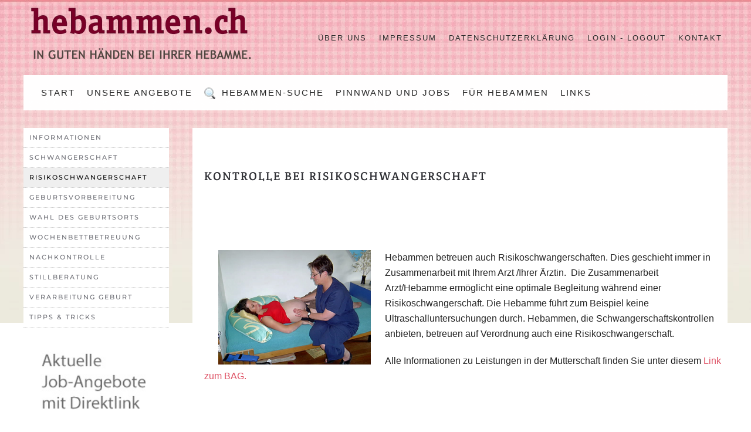

--- FILE ---
content_type: text/html; charset=utf-8
request_url: https://hebammen.ch/risikoschwangerschaft
body_size: 5314
content:
<!DOCTYPE html>
<html lang="de-de" dir="ltr">
    <head>
        <meta name="viewport" content="width=device-width, initial-scale=1">
        <link rel="icon" href="/images/favicon.png" sizes="any">
                <link rel="apple-touch-icon" href="/templates/yootheme/packages/theme-joomla/assets/images/apple-touch-icon.png">
        <meta charset="utf-8">
	<meta name="author" content="Thönen Monika">
	<meta name="generator" content="Joomla! - Open Source Content Management">
	<title>Risikoschwangerschaft</title>
<link href="/media/vendor/joomla-custom-elements/css/joomla-alert.min.css?0.4.1" rel="stylesheet">
	<link href="/media/system/css/joomla-fontawesome.min.css?4.5.33" rel="preload" as="style" onload="this.onload=null;this.rel='stylesheet'">
	<link href="/templates/yootheme/css/theme.12.css?1766040732" rel="stylesheet">
	<link href="/templates/yootheme/css/custom.css?4.5.33" rel="stylesheet">
	<link href="/media/plg_system_jcepro/site/css/content.min.css?86aa0286b6232c4a5b58f892ce080277" rel="stylesheet">
	<link href="/media/plg_system_jcemediabox/css/jcemediabox.min.css?7d30aa8b30a57b85d658fcd54426884a" rel="stylesheet">
<script src="/media/vendor/jquery/js/jquery.min.js?3.7.1"></script>
	<script src="/media/legacy/js/jquery-noconflict.min.js?504da4"></script>
	<script type="application/json" class="joomla-script-options new">{"joomla.jtext":{"ERROR":"Fehler","MESSAGE":"Nachricht","NOTICE":"Hinweis","WARNING":"Warnung","JCLOSE":"Schließen","JOK":"OK","JOPEN":"Öffnen"},"system.paths":{"root":"","rootFull":"https:\/\/hebammen.ch\/","base":"","baseFull":"https:\/\/hebammen.ch\/"},"csrf.token":"12aa7e52fcfa938560750146883cb2eb"}</script>
	<script src="/media/system/js/core.min.js?a3d8f8"></script>
	<script src="/media/system/js/messages.min.js?9a4811" type="module"></script>
	<script src="/templates/yootheme/vendor/assets/uikit/dist/js/uikit.min.js?4.5.33"></script>
	<script src="/templates/yootheme/vendor/assets/uikit/dist/js/uikit-icons-fuse.min.js?4.5.33"></script>
	<script src="/templates/yootheme/js/theme.js?4.5.33"></script>
	<script src="/media/plg_system_jcemediabox/js/jcemediabox.min.js?7d30aa8b30a57b85d658fcd54426884a"></script>
	<script type="application/ld+json">{"@context":"https://schema.org","@graph":[{"@type":"Organization","@id":"https://hebammen.ch/#/schema/Organization/base","name":"www.hebammen.ch","url":"https://hebammen.ch/"},{"@type":"WebSite","@id":"https://hebammen.ch/#/schema/WebSite/base","url":"https://hebammen.ch/","name":"www.hebammen.ch","publisher":{"@id":"https://hebammen.ch/#/schema/Organization/base"}},{"@type":"WebPage","@id":"https://hebammen.ch/#/schema/WebPage/base","url":"https://hebammen.ch/risikoschwangerschaft","name":"Risikoschwangerschaft","isPartOf":{"@id":"https://hebammen.ch/#/schema/WebSite/base"},"about":{"@id":"https://hebammen.ch/#/schema/Organization/base"},"inLanguage":"de-DE"},{"@type":"Article","@id":"https://hebammen.ch/#/schema/com_content/article/90","name":"Risikoschwangerschaft","headline":"Risikoschwangerschaft","inLanguage":"de-DE","isPartOf":{"@id":"https://hebammen.ch/#/schema/WebPage/base"}}]}</script>
	<script>window.yootheme ||= {}; var $theme = yootheme.theme = {"i18n":{"close":{"label":"Schlie\u00dfen"},"totop":{"label":"Zur\u00fcck nach oben"},"marker":{"label":"\u00d6ffnen"},"navbarToggleIcon":{"label":"Men\u00fc \u00f6ffnen"},"paginationPrevious":{"label":"Vorherige Seite"},"paginationNext":{"label":"N\u00e4chste Seite"},"searchIcon":{"toggle":"Suche \u00f6ffnen","submit":"Suche ausf\u00fchren"},"slider":{"next":"N\u00e4chste Folie","previous":"Vorherige Folie","slideX":"Folie %s","slideLabel":"%s von %s"},"slideshow":{"next":"N\u00e4chste Folie","previous":"Vorherige Folie","slideX":"Folie %s","slideLabel":"%s von %s"},"lightboxPanel":{"next":"N\u00e4chste Folie","previous":"Vorherige Folie","slideLabel":"%s von %s","close":"Schlie\u00dfen"}}};</script>
	<script>jQuery(document).ready(function(){WfMediabox.init({"base":"\/","theme":"standard","width":"","height":"","lightbox":0,"shadowbox":0,"icons":0,"overlay":1,"overlay_opacity":0,"overlay_color":"","transition_speed":500,"close":2,"labels":{"close":"Schlie\u00dfen","next":"N\u00e4chstes","previous":"Vorheriges","cancel":"Abbrechen","numbers":"{{numbers}}","numbers_count":"{{current}} von {{total}}","download":"PLG_SYSTEM_JCEMEDIABOX_LABEL_DOWNLOAD"},"swipe":true,"expand_on_click":true});});</script>

    </head>
    <body class="">

        <div class="uk-hidden-visually uk-notification uk-notification-top-left uk-width-auto">
            <div class="uk-notification-message">
                <a href="#tm-main" class="uk-link-reset">Zum Hauptinhalt springen</a>
            </div>
        </div>

                <div class="tm-page-container uk-clearfix uk-background-norepeat uk-background-top-left" style="background-size: 42px 550px;" data-src="/images/bg-master.jpg" data-sources="[{&quot;type&quot;:&quot;image\/webp&quot;,&quot;srcset&quot;:&quot;\/templates\/yootheme\/cache\/dc\/bg-master-dc6dcc31.webp 42w&quot;,&quot;sizes&quot;:&quot;(min-width: 42px) 42px&quot;}]" loading="eager" uk-img>

            
            
        
        
        <div class="tm-page uk-margin-auto">

                        


<header class="tm-header-mobile uk-hidden@m">


    
        <div class="uk-navbar-container">

            <div class="uk-container uk-container-expand">
                <nav class="uk-navbar" uk-navbar="{&quot;align&quot;:&quot;left&quot;,&quot;container&quot;:&quot;.tm-header-mobile&quot;,&quot;boundary&quot;:&quot;.tm-header-mobile .uk-navbar-container&quot;}">

                                        <div class="uk-navbar-left ">

                                                    <a href="https://hebammen.ch/" aria-label="Zurück zur Startseite" class="uk-logo uk-navbar-item">
    <picture>
<source type="image/webp" srcset="/templates/yootheme/cache/40/hebammen-logo-40116298.webp 400w" sizes="(min-width: 400px) 400px">
<img alt loading="eager" src="/templates/yootheme/cache/35/hebammen-logo-35b5e479.png" width="400" height="128">
</picture></a>
                        
                        
                        
                    </div>
                    
                    
                                        <div class="uk-navbar-right">

                                                    
                        
                                                    <a uk-toggle href="#tm-dialog-mobile" class="uk-navbar-toggle">

        
        <div uk-navbar-toggle-icon></div>

        
    </a>
                        
                    </div>
                    
                </nav>
            </div>

        </div>

    



        <div id="tm-dialog-mobile" uk-offcanvas="container: true; overlay: true" mode="slide" flip>
        <div class="uk-offcanvas-bar uk-flex uk-flex-column">

                        <button class="uk-offcanvas-close uk-close-large" type="button" uk-close uk-toggle="cls: uk-close-large; mode: media; media: @s"></button>
            
                        <div class="uk-margin-auto-bottom">
                
<div class="uk-panel" id="module-menu-dialog-mobile">

    
    
<ul class="uk-nav uk-nav-default">
    
	<li class="item-101"><a href="/" title="Startpunkt der Website">Start</a></li>
	<li class="item-158"><a href="/hebammenangebote-hebamme-wochenbett-stillberatung-schwangerschaft" title="Infos zu Hebammenarbeit">Unsere Angebote</a></li>
	<li class="item-1087"><a href="/index.php?option=com_sobipro&amp;task=search.search&amp;sp_search_for=*&amp;sid=1&amp;Itemid=1087"><picture>
<source type="image/webp" srcset="/templates/yootheme/cache/b7/lupe.-b7f57f41.webp 20w" sizes="(min-width: 20px) 20px">
<img src="/templates/yootheme/cache/ab/lupe.-abf3c270.png" width="20" height="21" class="uk-margin-small-right" alt loading="eager">
</picture> Hebammen-Suche</a></li>
	<li class="item-1100"><a href="/pinnwand-und-jobs">Pinnwand und Jobs</a></li>
	<li class="item-205"><a href="/informationen-fuer-hebammen-hebamme-ueber-online-profil" title="Infos für die Hebamme">Für Hebammen</a></li>
	<li class="item-119"><a href="/links-hebammen-partnerlink-sponsoren-linkempfehlungen" title="Besuchen Sie unsere Links">Links</a></li></ul>

</div>

            </div>
            
            
        </div>
    </div>
    
    
    

</header>




<header class="tm-header uk-visible@m">






        <div class="tm-headerbar-default tm-headerbar tm-headerbar-top">
        <div class="uk-container">

                        <div class="uk-grid uk-grid-medium uk-child-width-auto uk-flex-middle">
                <div class="">
            
                                        <a href="https://hebammen.ch/" aria-label="Zurück zur Startseite" class="uk-logo">
    <picture>
<source type="image/webp" srcset="/templates/yootheme/cache/40/hebammen-logo-40116298.webp 400w" sizes="(min-width: 400px) 400px">
<img alt loading="eager" src="/templates/yootheme/cache/35/hebammen-logo-35b5e479.png" width="400" height="128">
</picture></a>
                    
                            </div>
                <div class="uk-margin-auto-left">

                    
<div class="uk-panel topmenu" id="module-119">

    
    
<ul class="menu-mainmenu menu-iconmenu uk-subnav" uk-dropnav="{&quot;boundary&quot;:&quot;false&quot;,&quot;container&quot;:&quot;body&quot;}">
    
	<li class="item-118 uk-parent"><a href="/ueber-uns">Über uns</a>
	<div class="uk-dropdown"><div class="uk-drop-grid uk-child-width-1-1" uk-grid><div><ul class="uk-nav uk-dropdown-nav">

		<li class="item-185"><a href="/ueber-uns/agb-hebammen-ch">AGB</a></li></ul></div></div></div></li>
	<li class="item-180"><a href="/impressum-2">Impressum</a></li>
	<li class="item-1079"><a href="/datenschutzerklaerung">Datenschutzerklärung</a></li>
	<li class="item-290"><a href="/login" title="Login/Logout Hebamme">Login - Logout</a></li>
	<li class="item-587"><a href="/kontakt-2017">Kontakt</a></li></ul>

</div>


                </div>
            </div>
            
        </div>
    </div>
    
    
        
            <div class="uk-navbar-container">

                <div class="uk-container">
                    <nav class="uk-navbar uk-flex-auto" uk-navbar="{&quot;align&quot;:&quot;left&quot;,&quot;container&quot;:&quot;.tm-header&quot;,&quot;boundary&quot;:&quot;.tm-header .uk-navbar-container&quot;}">

                                                <div class="uk-navbar-left ">

                                                        
<ul class="uk-navbar-nav">
    
	<li class="item-101"><a href="/" title="Startpunkt der Website">Start</a></li>
	<li class="item-158"><a href="/hebammenangebote-hebamme-wochenbett-stillberatung-schwangerschaft" title="Infos zu Hebammenarbeit">Unsere Angebote</a></li>
	<li class="item-1087"><a href="/index.php?option=com_sobipro&amp;task=search.search&amp;sp_search_for=*&amp;sid=1&amp;Itemid=1087" class="uk-preserve-width"><picture>
<source type="image/webp" srcset="/templates/yootheme/cache/b7/lupe.-b7f57f41.webp 20w" sizes="(min-width: 20px) 20px">
<img src="/templates/yootheme/cache/ab/lupe.-abf3c270.png" width="20" height="21" class="uk-margin-small-right" alt loading="eager">
</picture> Hebammen-Suche</a></li>
	<li class="item-1100"><a href="/pinnwand-und-jobs">Pinnwand und Jobs</a></li>
	<li class="item-205"><a href="/informationen-fuer-hebammen-hebamme-ueber-online-profil" title="Infos für die Hebamme">Für Hebammen</a></li>
	<li class="item-119"><a href="/links-hebammen-partnerlink-sponsoren-linkempfehlungen" title="Besuchen Sie unsere Links">Links</a></li></ul>

                            
                            
                        </div>
                        
                        
                    </nav>
                </div>

            </div>

        
    




</header>

            
            

            <main id="tm-main"  class="tm-main uk-section uk-section-default" uk-height-viewport="expand: true">

                                <div class="uk-container">

                    
                    <div class="uk-grid" uk-grid>
                        <div class="uk-width-expand@m">

                    
                            
                
                <div id="system-message-container" aria-live="polite"></div>

                <article id="article-90" class="uk-article" data-permalink="https://hebammen.ch/risikoschwangerschaft" typeof="Article" vocab="https://schema.org/">

    <meta property="name" content="">
    <meta property="author" typeof="Person" content="Thönen Monika">
    <meta property="dateModified" content="2024-06-22T14:31:30+02:00">
    <meta property="datePublished" content="2023-09-07T08:54:57+02:00">
    <meta class="uk-margin-remove-adjacent" property="articleSection" content="Eltern">

            
    
                        
        
        
        
        
        
                <div  class="uk-margin-medium-top" property="text">

            
                            
<h4 class="art-postheader"> </h4>
<h4 class="art-postheader">Kontrolle bei Risikoschwangerschaft</h4>
<p> </p>
<p> </p>
<div class="art-postcontent">
<div class="art-article">
<p class="bodytext"><img style="float: left; margin-left: 24px; margin-right: 24px;" src="/images/textbilder/ssk4.jpg" alt="Hebamme die die typischen Handgriffe macht um die Lage des Babys festzustellen" width="260" border="0"></p>
<p class="bodytext">Hebammen betreuen auch Risikoschwangerschaften. Dies geschieht immer in Zusammenarbeit mit Ihrem Arzt /Ihrer Ärztin.  Die Zusammenarbeit Arzt/Hebamme ermöglicht eine optimale Begleitung während einer Risikoschwangerschaft. Die Hebamme führt zum Beispiel keine Ultraschalluntersuchungen durch. Hebammen, die Schwangerschaftskontrollen anbieten, betreuen auf Verordnung auch eine Risikoschwangerschaft.</p>
<p class="bodytext">Alle Informationen zu Leistungen in der Mutterschaft finden Sie unter diesem <a title="Link zum BAG Mutterschaft" href="https://www.bag.admin.ch/bag/de/home/versicherungen/krankenversicherung/krankenversicherung-leistungen-tarife/Leistungen-bei-Mutterschaft.html" target="_blank" rel="noopener noreferrer">Link zum BAG.</a></p>
</div>
<div class="art-article"><strong> </strong></div>
<div class="art-article"><strong> </strong></div>
<div class="art-article"><strong> </strong></div>
<div class="art-article"><strong> </strong></div>
<div class="art-article"><strong> </strong></div>
<div class="art-article"><strong> </strong></div>
<div class="art-article"><strong>Gründe für eine Risikoschwangerschaft können sein:</strong>
<ul>
<li>vorzeitige Wehentätigkeit</li>
<li>Bluthochdruck</li>
<li>Mehrlingsschwangerschaft</li>
<li>Beckenendlage</li>
<li>Unterstützung bei psychischen Problemen, nach traumatischer Geburt,</li>
<li>Nach Wochenbettdepression (in Zusammenarbeit mit Arzt/In und Psycholog/In)</li>
<li>Begleitung und Unterstützung in Schwangerschaft nach Kindsverlust, usw.<img style="float: right;" src="/images/textbilder/Fotolia_40875868_XS.jpg" alt="Schwangerschafts-Begleitung bei Zwillingen." width="270" height="180" border="0"></li>
</ul>
<p> </p>
</div>
</div>             
        </div>
        
        
        
        
        
        
        
    
</article>

                
                                                </div>

                        
<aside id="tm-sidebar" class="tm-sidebar uk-width-1-5@m uk-flex-first@m">
    
<div class="uk-grid uk-child-width-1-1" uk-grid>    <div>
<div class="uk-panel purebox menuleft" id="module-82">

    
    
<ul class="menu-sidemenu uk-nav uk-nav-default">
    
	<li class="item-116"><a href="/informationen-zu-angeboten">Informationen</a></li>
	<li class="item-114"><a href="/schwangerschaft">Schwangerschaft</a></li>
	<li class="item-139 uk-active"><a href="/risikoschwangerschaft">Risikoschwangerschaft</a></li>
	<li class="item-140"><a href="/geburtsvorbereitung">Geburtsvorbereitung</a></li>
	<li class="item-141"><a href="/wahl-geburtsort-beratung">Wahl des Geburtsorts</a></li>
	<li class="item-159"><a href="/wochenbettbetreuung-wochenbettbegleitung-hebammenbetreuung">Wochenbettbetreuung</a></li>
	<li class="item-209"><a href="/nachkontrolle">Nachkontrolle</a></li>
	<li class="item-210"><a href="/stillberatung">Stillberatung</a></li>
	<li class="item-211"><a href="/verarbeitung-geburt">Verarbeitung Geburt</a></li>
	<li class="item-250"><a href="/tipps-und-tricks-fragen-antworten-hebamme">Tipps &amp; Tricks </a></li></ul>

</div>
</div>    <div>
<div class="uk-panel" id="module-259">

    
    <div class="mod-banners bannergroup">

    <div class="mod-banners__item banneritem">
                                                                                                                                                                                                                                                                                                                                                                                                    <a
                            href="/component/banners/click/93" target="_blank" rel="noopener noreferrer"
                            title="Tipp PR Job Stellen Inserate rechts Sidebar">
                            <img src="https://hebammen.ch/images/pr_box/stellen_aktuell_pr.jpg" alt="Tipp PR Job Stellen Inserate rechts Sidebar" width="300">                        </a>
                                                            </div>

</div>

</div>
</div>    <div>
<div class="uk-panel" id="module-289">

    
    <div class="mod-banners bannergroup">

    <div class="mod-banners__item banneritem">
                                                                                                                                                                                                                                                                                                                                                                                                    <a
                            href="/component/banners/click/97" target="_blank" rel="noopener noreferrer"
                            title="HOCH Health Ostschweiz sucht Hebamme für Standort Wil">
                            <img src="https://hebammen.ch/images/banners/HOCH_Logo_lang.svg" alt="HOCH Health Ostschweiz sucht Hebamme für Standort Wil" width="240">                        </a>
                                                            </div>

</div>

</div>
</div>    <div>
<div class="uk-panel purebox" id="module-122">

    
        <h3>

                Unsere Partner        
        </h3>

    
    <div class="mod-banners bannergroup">

    <div class="mod-banners__item banneritem">
                                                                                                                                                                                                                                                                                                                                                                                                    <a
                            href="/component/banners/click/6" target="_blank" rel="noopener noreferrer"
                            title="mambaby.com Schweiz">
                            <img src="https://hebammen.ch/images/banners/Banner Hebammen.ch_2025_gross.jpg" alt="Unser Partner MAM Produkte rund ums Stillen" width="800">                        </a>
                                                            </div>

</div>

</div>
</div></div>
</aside>

                    </div>
                     
                </div>
                
            </main>

            

                        <footer>
                <!-- Builder #footer -->
<div class="sfooter uk-section-default uk-section">
    
        
        
        
            
                                <div class="uk-container">                
                    <div class="imgfooter uk-grid tm-grid-expand uk-child-width-1-1 uk-grid-margin">
<div class="uk-width-1-1">
    
        
            
            
            
                
                    
<div class="uk-margin">
        <picture>
<source type="image/webp" srcset="/templates/yootheme/cache/6c/footer2018b-6c015608.webp 768w, /templates/yootheme/cache/69/footer2018b-69301675.webp 1024w, /templates/yootheme/cache/aa/footer2018b-aa4a6a09.webp 1366w, /templates/yootheme/cache/dd/footer2018b-dd9e87d6.webp 1397w, /templates/yootheme/cache/fa/footer2018b-fa88bbc0.webp 1400w" sizes="(min-width: 1400px) 1400px">
<img src="/templates/yootheme/cache/62/footer2018b-62aff500.png" width="1400" height="200" class="el-image" alt loading="lazy">
</picture>    
    
</div>
                
            
        
    
</div></div>
                                </div>                
            
        
    
</div>            </footer>
            
        </div>

                </div>
        
        

    </body>
</html>


--- FILE ---
content_type: text/css
request_url: https://hebammen.ch/templates/yootheme/css/custom.css?4.5.33
body_size: 1233
content:
/* custom.css */

.uk-background-norepeat  {
	background-repeat: repeat-x;
	background-attachment: fixed;
	background-position: left top;
}

.tm-headerbar-top.tm-headerbar-default {
	background: rgba(255,255,255,0.0);
}

.tm-page-container .tm-page {
	background: rgba(255,255,255,0.0);
}

.tm-header {
	margin-bottom: 20px;
}

.sslider.uk-section {
	padding-top: 10px;
	padding-bottom: 10px;
	margin-bottom: 20px;
}

.topmenu a {
	font-size: 13px !important;
}

.topmenu li a {
	padding: 5px 9px 5px 9px;
}

.topmenu li.uk-active a {
	background: #de5164;
}

.topmenu li a:hover {
	background: rgba(77, 140, 141, 0.9);
}

/*
.uk-navbar-nav li.uk-active > a::before {
	border-bottom-width: 6px;
	border-bottom-style: solid;
	border-left: 6px solid transparent;
	border-right: 6px solid transparent;
	content: "";
	display: inline-block;
	height: 0;
	left: 50%;
	margin-left: -3px;
	position: absolute;
	bottom: 0;
	width: 0;
	border-bottom-color: #fff;
}
*/

.topmenu .uk-subnav > * {
	padding-left: 3px;
}

.uk-navbar-container {
	padding-left: 20px;
}

.sfooter {
	margin: 20px 0 40px 0;
	border-top: 4px solid rgba(85, 164, 164, 0.9);
}

.menuleft {
	background: #fff;
}

.plinks .tm-main {
	padding: 40px;
	background: #fff !important;
}

.menuleft ul li {
	border-bottom: 1px dotted #CCC;
}

.menuleft ul li a {
	padding-left: 10px;
}

.menuleft ul li a:hover {
	color: #000;
	background-color: #EFEFEF;
}

#tm-sidebar ul li.uk-active a {
	color: #000;
	background-color: #EFEFEF;
}

#tm-sidebar {
	margin: 0px 0px 0 40px;
}

#tm-main.uk-section-default {
	background: transparent;
}

#tm-sidebar .uk-grid > * {
	padding-left: 0px;
}

#tm-main > .uk-container {
	padding-right: 0px;
}

#tm-main > .uk-grid {
	padding-left: 0px;
}

.uk-article,
.com-content-category {
	padding: 0 10px 20px 20px;
	background: #fff;
}

#tm-sidebar h3 {
	color: #fff;
	margin: 0;
}

#tm-sidebar * + .uk-grid-margin, .uk-grid + .uk-grid, .uk-grid > .uk-grid-margin {
	margin-top: 20px;
}

.text-tip, .text-info, .text-alert, .text-audio, .text-video, .text-comment, .text-download, .text-attachment {
	background-position: left center;
	padding: 0.8em 0.8em 0.8em 5em;
	min-height: 28px;
}

.text-tip {
	border-top: 2px solid #FEEBAB;
	border-bottom: 2px solid #FEEBAB;
	background: #FFFFD5 url(../../../images/icons/icon-text-tip.png) no-repeat 10px;
}

.uk-dropdown {
	padding: 7px !important;
}

.hsuche #SobiPro {
	padding: 40px;
}

#field_kategorie-container {
	display: none;
}

.sp-entries-container .sp-entry-row {
	margin-top: 0;
}

.sp-entries-container .sp-listing .sp-category-container .sp-flex-card,
.sp-entries-container .sp-listing .sp-entries-container .sp-flex-card {
	margin-bottom: 30px;
}

.sp-entries-container h2 {
	font-size: 22px !important;
	border-bottom: 1px solid rgba(0,0,0,0.4);
}

.sp-results-message {
	margin: 1.6rem 0 1.6rem 0;
}

.sp-entries-container .sp-entry-row {
	margin: 0 !important;
}

.sp-details,
.sp-entry-edit {
	padding: 40px;
}

.sp-details h1 {
	padding-bottom: 20px;
}

.sp-entry-categories {
	display: none;
}

.sp-detail-entry .sp-entry-row {
	display: block;
}

.sp-detail-entry .dv {
	display: grid;
	grid-template-columns: 1fr;
}

.ppinnwand #tm-main {
	padding: 40px;
	background: #fff;
}

.tm-bottom {
	padding: 40px;
}

.richbox-1.mbottom {
	padding: 8px;
	background: #ee3959;
	border-color: #ee3959;
	border-style: solid;
	border-width: 0px;
	color: #fff;
	text-shadow: none;
	font-weight: 400;
	line-height: 22px;
	font-family: 'Trebuchet MS', Helvetica, sans-serif;
}

.richbox-1.mbottom a {
	color: #fff;
	font-family: 'Trebuchet MS', Helvetica, sans-serif;
}

.richbox-1.mbottom h3 {
	padding-bottom: 5px;
	border-bottom: 1px dashed #ddd;
	margin-bottom: 4px;
	color: #fff;
}

.tm-bottom .icon-user::before,
.tm-bottom .icon-info::before {
	display: none;
}

.richbox-1.mbottom div.easylast-small {
	color: #fff;
	font-size: 92%;
	text-align: right;
	font-style: italic;
	display: block;
	font-weight: 400;
}

.tm-bottom .SobiPro .sp-module.sp-entries .sp-entry {
	padding: 0;
}

.easylast-name {
	text-shadow: none;
}

.SobiPro.hebammen h3 {
	border-bottom: 0;
	line-height: 16px;
	margin: 0;
	padding: 0;
	font-size: 16px;
}

.tm-bottom .sp-entry h3 a {
	font-weight: 400;
	color: #fff !important;
	font-size: 16px;
}

.tm-bottom .sp-entry .sp-entry-row {
	display: none;
}

.newshome {
	float: left;
	clear: both;
	display: grid;
	grid-template-columns: 1fr 1fr 1fr;
}

.tm-main .uk-article {
	min-height: 250px;
}

.plogin #tm-main {
	background: #fff;
	padding: 40px;
}

#SobiPro,
.sp-search {
	padding: 20px;
}



/* Responsive */

@media (max-width: 959px) {
	.uk-navbar-toggle {
		margin-right: 20px;
	}
	.uk-navbar-toggle svg {
		width: 40px;
		margin-top: 20px;
	}

#module-menu-dialog-mobile a {
	font-size: 18px;
}

.uk-slideshow-items img {
	max-width: 100%;
}

.tm-header,
.uk-navbar-container {
	display: block !important;
}

.tm-header .uk-logo,
.tm-header .uk-navbar-container {
	display: none !important;
}

.tm-header.uk-container.uk-flex.uk-flex-middle {
	position: absolute;
	top: 0;
}

.tm-header {
	position: absolute;
	top: 20px;
	right: 0;
}

.uk-logo {
	max-width: 300px;
	margin-top: 40px;
}

}

@media (max-width: 640px) {

.uk-logo {
	max-width: 300px;
	margin: 70px 0 0 -20px;;
}

.menu-mainmenu  {
	margin-left: 15px;
}

.topmenu li a {
	padding: 5px 4px 5px 4px;
}

.uk-slideshow-items img {
	height: auto !important;
}

.uk-grid > * {
	padding-left: 8px;
}

#tm-sidebar {
	margin: 0px 0px 0 8px;
}

}

@media (max-width: 480px) {

.uk-logo {
	margin: 80px 0 0 -20px;;
}

}

@media (max-width: 440px) {

.uk-logo {
	margin: 120px 0 0 -20px;;
}

}






































--- FILE ---
content_type: image/svg+xml
request_url: https://hebammen.ch/images/banners/HOCH_Logo_lang.svg
body_size: 2648
content:
<?xml version="1.0" encoding="UTF-8" standalone="no"?>
<svg xmlns="http://www.w3.org/2000/svg" viewBox="0 0 400 100">
  <title>HOCH Logo</title>
  <g transform="translate(25,20)" id="HOCH-Logo">
		<g id="hoch" style="fill:#adcb2d;">
			<path  d="m 36.93,23.01 c -3.34,-3.43 -7.99,-5.46 -13.13,-5.46 -3.91,0 -7.33,1.3 -10.1,3.5 V 0 0 C 9.781,3.047 5.109,5.16 0,5.953 V 58.79 H 13.7 V 33.44 c 1.79,-1.96 4.73,-3.42 7.91,-3.42 1.87,0 3.58,0.57 4.97,2.03 0.97,1.15 1.71,2.7 1.71,5.22 V 58.79 H 41.98 V 37.36 c 0,-6.53 -1.87,-11.09 -5.05,-14.35" />
			<path d="m 89.34,38.58 c 0,-11.99 -9.29,-21.04 -21.6,-21.04 -12.31,0 -21.61,9.05 -21.61,21.04 0,11.98 9.3,20.95 21.61,20.95 12.31,0 21.6,-8.97 21.6,-20.95 m -12.46,0 c 0,5.05 -4.09,9.14 -9.14,9.14 -5.05,0 -9.15,-4.09 -9.15,-9.14 0,-5.05 4.1,-9.15 9.15,-9.15 5.05,0 9.14,4.1 9.14,9.15" />
			<path d="m 106.8,38.58 c 0,-5.63 4.2,-9.05 9.1,-9.05 3.3,0 5.8,1.47 8.1,3.91 l 8.5,-6.93 c -4.6,-5.87 -10.4,-8.97 -17.4,-8.97 -12.3,0 -21.72,9.05 -21.72,21.04 0,11.98 9.52,20.95 21.82,20.95 7.9,0 14.3,-3.75 18.1,-9.37 l -8.8,-6.61 c -1.7,1.79 -4.1,4 -8.5,4 -5.4,0 -9.2,-3.92 -9.2,-8.97" />
			<path d="m 173.5,23.01 c -3.3,-3.43 -8,-5.46 -13.1,-5.46 -3.9,0 -7.3,1.3 -10.1,3.5 V 0 0 c -3.9,3.047 -8.6,5.16 -13.7,5.953 V 58.79 h 13.7 V 33.44 c 1.8,-1.96 4.7,-3.42 7.9,-3.42 1.9,0 3.6,0.57 5,2.03 1,1.15 1.7,2.7 1.7,5.22 v 21.52 h 13.7 V 37.36 c 0,-6.53 -1.9,-11.09 -5.1,-14.35" />
		</g>
		<g id="Wortmarke" style="fill:#2b3840;">
			<g id="Health">
				<path d="M 196.4,33.13 V 11.91 h 4.5 v 9.17 h 8.2 v -9.17 h 4.4 v 21.22 h -4.4 v -8.21 h -8.2 v 8.21 h -4.5" />
				<path d="m 222.1,21.19 c 0.5,-0.36 1.2,-0.54 1.9,-0.54 0.8,0 1.4,0.19 1.9,0.56 0.6,0.37 0.9,0.87 1.1,1.5 0.1,0.23 0.1,0.46 0.2,0.7 h -6.5 c 0.1,-0.21 0.1,-0.43 0.2,-0.62 0.3,-0.7 0.7,-1.24 1.2,-1.6 z m 9.1,0.7 c -0.4,-0.92 -0.9,-1.73 -1.5,-2.43 -0.7,-0.71 -1.5,-1.25 -2.4,-1.64 -1,-0.39 -2.1,-0.59 -3.3,-0.59 -1.5,0 -2.8,0.36 -4,1.06 -1.2,0.7 -2.1,1.66 -2.8,2.87 -0.7,1.22 -1,2.61 -1,4.16 0,1.5 0.3,2.87 1,4.1 0.6,1.24 1.6,2.22 2.8,2.95 1.2,0.73 2.6,1.1 4.3,1.1 1.1,0 2,-0.16 2.9,-0.47 0.9,-0.32 1.7,-0.76 2.4,-1.33 0.6,-0.56 1.1,-1.23 1.4,-1.99 l -3.4,-1.62 c -0.3,0.53 -0.8,0.95 -1.3,1.25 -0.5,0.3 -1.2,0.46 -1.9,0.46 -0.9,0 -1.6,-0.19 -2.2,-0.56 -0.6,-0.37 -1,-0.89 -1.3,-1.55 -0.1,-0.34 -0.2,-0.71 -0.3,-1.11 h 10.9 c 0.1,-0.21 0.1,-0.46 0.2,-0.76 0,-0.29 0,-0.59 0,-0.9 0,-1.08 -0.2,-2.08 -0.5,-3" />
				<path d="m 242.9,28.64 c -0.3,0.52 -0.7,0.93 -1.2,1.24 -0.6,0.3 -1.2,0.46 -1.9,0.46 -0.5,0 -1,-0.14 -1.3,-0.4 -0.4,-0.27 -0.6,-0.64 -0.6,-1.12 0,-0.51 0.2,-0.9 0.5,-1.18 0.3,-0.27 0.8,-0.46 1.4,-0.58 l 3.5,-0.63 v 0.49 c 0,0.62 -0.1,1.2 -0.4,1.72 z m 3.9,-8.71 c -0.6,-0.85 -1.4,-1.51 -2.4,-1.98 -1,-0.48 -2.1,-0.72 -3.5,-0.72 -1.1,0 -2.1,0.18 -3,0.52 -0.9,0.34 -1.7,0.82 -2.4,1.45 -0.7,0.62 -1.1,1.37 -1.4,2.25 l 3.4,1.62 c 0.2,-0.68 0.7,-1.23 1.2,-1.65 0.6,-0.42 1.3,-0.63 2,-0.63 0.8,0 1.5,0.2 1.9,0.6 0.5,0.4 0.7,0.9 0.7,1.48 v 0.42 l -4.3,0.69 c -1.2,0.19 -2.2,0.52 -3.1,0.97 -0.8,0.46 -1.4,1.02 -1.8,1.7 -0.4,0.67 -0.6,1.44 -0.6,2.32 0,0.93 0.2,1.73 0.7,2.4 0.4,0.68 1,1.2 1.8,1.56 0.9,0.36 1.8,0.54 3,0.54 0.8,0 1.5,-0.11 2.2,-0.33 0.7,-0.22 1.3,-0.55 1.9,-1 0.2,-0.15 0.3,-0.32 0.5,-0.5 v 1.49 h 4 V 22.87 c 0,-1.12 -0.3,-2.1 -0.8,-2.94" />
				<path d="M 250.7,33.13 V 11.91 h 4.3 v 21.22 h -4.3" />
				<path d="m 265.6,33.3 c -1.8,0 -3.3,-0.51 -4.3,-1.53 -1.1,-1.01 -1.6,-2.43 -1.6,-4.25 v -6.24 h -2.6 v -3.71 h 0.1 c 0.8,0 1.4,-0.2 1.9,-0.59 0.4,-0.4 0.6,-1 0.6,-1.8 v -1.14 h 4.3 v 3.53 h 3.6 v 3.71 H 264 v 5.95 c 0,0.53 0.1,0.97 0.3,1.32 0.2,0.36 0.5,0.62 0.9,0.79 0.4,0.17 0.8,0.25 1.4,0.25 0.2,0 0.3,0 0.5,0 0.2,0 0.3,0 0.5,-0.1 v 3.65 c -0.3,0 -0.6,0.1 -0.9,0.1 -0.4,0 -0.7,0 -1.1,0" />
				<path d="m 283.6,20.04 c -0.5,-0.88 -1.1,-1.57 -2,-2.07 -0.9,-0.49 -1.9,-0.74 -3.1,-0.74 -1.1,0 -2,0.23 -2.9,0.67 -0.5,0.28 -0.9,0.67 -1.2,1.13 v -7.46 h -4.3 v 21.56 h 4.3 v -9.09 c 0,-0.61 0.1,-1.13 0.4,-1.57 0.2,-0.43 0.5,-0.77 1,-1.02 0.4,-0.25 0.9,-0.37 1.5,-0.37 0.5,0 1,0.12 1.5,0.37 0.4,0.25 0.7,0.59 0.9,1.02 0.3,0.44 0.4,0.96 0.4,1.57 v 9.09 h 4.3 v -10 c 0,-1.18 -0.3,-2.21 -0.8,-3.09" />
			</g>
			<g id="Ostschweiz">
				<path d="m 205,55.14 c 0.9,0 1.8,-0.17 2.7,-0.51 0.8,-0.34 1.5,-0.82 2.2,-1.44 0.6,-0.62 1.1,-1.35 1.4,-2.21 0.3,-0.85 0.5,-1.79 0.5,-2.82 0,-1.02 -0.2,-1.96 -0.5,-2.8 -0.3,-0.85 -0.8,-1.58 -1.4,-2.21 -0.7,-0.63 -1.4,-1.11 -2.2,-1.44 -0.9,-0.33 -1.8,-0.5 -2.7,-0.5 -1,0 -1.9,0.17 -2.7,0.5 -0.8,0.33 -1.6,0.81 -2.2,1.44 -0.6,0.63 -1.1,1.36 -1.4,2.21 -0.4,0.84 -0.6,1.78 -0.6,2.8 0,1.03 0.2,1.97 0.6,2.82 0.3,0.86 0.8,1.59 1.4,2.21 0.6,0.62 1.4,1.1 2.2,1.44 0.8,0.34 1.7,0.51 2.7,0.51 z m 0,3.99 c -1.6,0 -3.1,-0.28 -4.5,-0.83 -1.3,-0.55 -2.5,-1.32 -3.5,-2.32 -1.1,-1 -1.8,-2.16 -2.4,-3.49 -0.6,-1.33 -0.9,-2.77 -0.9,-4.33 0,-1.55 0.3,-3 0.9,-4.33 0.5,-1.33 1.3,-2.48 2.3,-3.47 1,-0.99 2.2,-1.76 3.6,-2.31 1.4,-0.55 2.9,-0.82 4.5,-0.82 1.6,0 3.1,0.27 4.4,0.82 1.4,0.55 2.6,1.32 3.6,2.31 1,0.99 1.8,2.14 2.4,3.47 0.5,1.33 0.8,2.78 0.8,4.33 0,1.56 -0.3,3 -0.8,4.33 -0.6,1.33 -1.4,2.49 -2.4,3.49 -1,1 -2.2,1.77 -3.6,2.32 -1.3,0.55 -2.8,0.83 -4.4,0.83" />
				<path d="m 229.7,51.45 c -0.7,-0.77 -1.6,-1.34 -2.9,-1.72 l -1.1,-0.32 -1.4,-0.42 c -0.4,-0.11 -0.7,-0.24 -1,-0.37 -0.2,-0.14 -0.4,-0.29 -0.5,-0.46 -0.1,-0.17 -0.2,-0.36 -0.2,-0.57 0,-0.39 0.2,-0.71 0.5,-0.94 0.3,-0.22 0.7,-0.34 1.3,-0.34 0.7,0 1.4,0.2 2,0.58 0.5,0.34 0.9,0.79 1.1,1.32 l 3,-1.94 c -0.5,-0.96 -1.2,-1.73 -2.1,-2.31 -1.2,-0.71 -2.5,-1.07 -4,-1.07 -1.2,0 -2.2,0.21 -3.1,0.61 -0.9,0.41 -1.6,0.98 -2.1,1.7 -0.5,0.72 -0.7,1.57 -0.7,2.53 0,1.11 0.3,2.06 1,2.87 0.5,0.63 1.2,1.11 2.1,1.47 0.3,0.11 0.5,0.2 0.8,0.28 l 2.7,0.74 c 0.3,0.1 0.6,0.21 0.8,0.34 0.3,0.14 0.4,0.28 0.5,0.44 0.2,0.17 0.2,0.36 0.2,0.59 0,0.43 -0.1,0.77 -0.5,1.02 -0.3,0.25 -0.8,0.37 -1.4,0.37 -0.8,0 -1.6,-0.23 -2.2,-0.71 -0.6,-0.4 -1.1,-0.93 -1.5,-1.59 l -2.9,1.99 c 0.5,0.96 1.2,1.75 2.2,2.38 1.2,0.8 2.7,1.21 4.4,1.21 1.2,0 2.3,-0.21 3.2,-0.61 0.9,-0.41 1.6,-0.98 2.1,-1.7 0.5,-0.72 0.7,-1.57 0.7,-2.53 0,-1.13 -0.3,-2.07 -1,-2.84" />
				<path d="m 240.6,58.96 c -1.9,0 -3.3,-0.51 -4.4,-1.53 -1,-1.01 -1.5,-2.43 -1.5,-4.25 v -6.24 h -2.6 v -3.71 h 0.1 c 0.8,0 1.4,-0.19 1.8,-0.59 0.5,-0.4 0.7,-1 0.7,-1.8 V 39.7 h 4.3 v 3.53 h 3.6 v 3.71 H 239 v 5.95 c 0,0.53 0.1,0.97 0.2,1.32 0.2,0.36 0.5,0.62 0.9,0.79 0.4,0.17 0.9,0.25 1.5,0.25 0.1,0 0.3,0 0.5,0 0.1,0 0.3,0 0.5,-0.1 v 3.65 c -0.3,0 -0.6,0.1 -1,0.1 -0.3,0 -0.7,0.1 -1,0.1" />
				<path d="m 256.7,51.45 c -0.7,-0.77 -1.7,-1.34 -3,-1.72 l -1,-0.32 -1.4,-0.42 c -0.4,-0.11 -0.7,-0.24 -1,-0.37 -0.2,-0.14 -0.4,-0.29 -0.5,-0.46 -0.2,-0.17 -0.2,-0.36 -0.2,-0.57 0,-0.39 0.1,-0.71 0.5,-0.94 0.3,-0.22 0.7,-0.34 1.2,-0.34 0.8,0 1.5,0.2 2.1,0.58 0.5,0.34 0.9,0.79 1.1,1.32 l 3,-1.94 c -0.5,-0.96 -1.2,-1.73 -2.1,-2.31 -1.2,-0.71 -2.5,-1.07 -4.1,-1.07 -1.1,0 -2.1,0.21 -3,0.61 -0.9,0.41 -1.6,0.98 -2.1,1.7 -0.5,0.72 -0.7,1.57 -0.7,2.53 0,1.11 0.3,2.06 1,2.87 0.5,0.63 1.2,1.11 2.1,1.47 0.3,0.11 0.5,0.2 0.8,0.28 l 2.7,0.74 c 0.3,0.1 0.6,0.21 0.8,0.34 0.2,0.14 0.4,0.28 0.5,0.44 0.1,0.17 0.2,0.36 0.2,0.59 0,0.43 -0.2,0.77 -0.5,1.02 -0.3,0.25 -0.8,0.37 -1.4,0.37 -0.8,0 -1.6,-0.23 -2.3,-0.71 -0.5,-0.4 -1,-0.93 -1.4,-1.59 l -2.9,1.99 c 0.5,0.96 1.2,1.75 2.2,2.38 1.2,0.8 2.7,1.21 4.4,1.21 1.2,0 2.3,-0.21 3.2,-0.61 0.9,-0.41 1.6,-0.98 2.1,-1.7 0.5,-0.72 0.7,-1.57 0.7,-2.53 0,-1.13 -0.3,-2.07 -1,-2.84" />
				<path d="m 267.4,59.13 c -1.5,0 -2.9,-0.36 -4.2,-1.07 -1.2,-0.71 -2.2,-1.68 -2.9,-2.92 -0.7,-1.23 -1.1,-2.62 -1.1,-4.16 0,-1.53 0.4,-2.92 1.1,-4.14 0.7,-1.23 1.7,-2.19 2.9,-2.89 1.3,-0.7 2.7,-1.06 4.2,-1.06 1.2,0 2.3,0.2 3.3,0.6 1,0.4 1.8,0.96 2.5,1.67 0.7,0.71 1.2,1.55 1.5,2.52 l -3.7,1.59 c -0.3,-0.77 -0.7,-1.39 -1.3,-1.85 -0.7,-0.46 -1.4,-0.68 -2.3,-0.68 -0.7,0 -1.4,0.18 -1.9,0.54 -0.6,0.36 -1.1,0.86 -1.4,1.51 -0.3,0.64 -0.5,1.39 -0.5,2.22 0,0.84 0.2,1.58 0.5,2.22 0.3,0.65 0.8,1.15 1.4,1.51 0.5,0.36 1.2,0.54 1.9,0.54 0.9,0 1.6,-0.23 2.3,-0.68 0.6,-0.46 1,-1.07 1.3,-1.85 l 3.7,1.62 c -0.3,0.91 -0.8,1.73 -1.5,2.45 -0.7,0.72 -1.5,1.29 -2.5,1.7 -1,0.4 -2.1,0.61 -3.3,0.61" />
				<path d="m 290.7,45.7 c -0.5,-0.88 -1.2,-1.57 -2,-2.07 -0.9,-0.49 -2,-0.74 -3.1,-0.74 -1.1,0 -2.1,0.23 -2.9,0.67 -0.5,0.28 -0.9,0.67 -1.2,1.13 v -7.46 h -4.3 v 21.56 h 4.3 V 49.7 c 0,-0.61 0.1,-1.13 0.3,-1.57 0.3,-0.43 0.6,-0.77 1.1,-1.02 0.4,-0.25 0.9,-0.37 1.4,-0.37 0.6,0 1.1,0.12 1.5,0.37 0.5,0.25 0.8,0.59 1,1.02 0.3,0.44 0.4,0.96 0.4,1.57 v 9.09 h 4.3 v -10 c 0,-1.18 -0.3,-2.21 -0.8,-3.09" />
				<path d="m 313.6,43.23 -3,9.04 -3.4,-9.04 h -3.7 l -3.3,9.04 -3.1,-9.04 h -4.4 l 5.4,15.56 h 3.7 l 3.6,-9.97 3.6,9.97 h 3.7 l 5.4,-15.56 h -4.5" />
				<path  d="m 324.6,46.85 c 0.6,-0.36 1.2,-0.54 1.9,-0.54 0.8,0 1.4,0.19 2,0.56 0.5,0.37 0.9,0.87 1.1,1.51 0,0.22 0.1,0.45 0.1,0.69 h -6.4 c 0,-0.21 0.1,-0.43 0.1,-0.62 0.3,-0.7 0.7,-1.24 1.2,-1.6 z m 9.1,0.7 c -0.3,-0.92 -0.8,-1.73 -1.5,-2.44 -0.6,-0.7 -1.4,-1.24 -2.4,-1.63 -0.9,-0.39 -2,-0.59 -3.3,-0.59 -1.4,0 -2.8,0.36 -3.9,1.06 -1.2,0.7 -2.2,1.66 -2.9,2.87 -0.6,1.22 -1,2.61 -1,4.16 0,1.5 0.3,2.87 1,4.1 0.7,1.24 1.6,2.22 2.8,2.95 1.2,0.73 2.7,1.1 4.3,1.1 1.1,0 2.1,-0.16 3,-0.47 0.9,-0.32 1.6,-0.76 2.3,-1.33 0.6,-0.56 1.1,-1.23 1.4,-1.99 l -3.4,-1.63 c -0.3,0.54 -0.7,0.96 -1.3,1.26 -0.5,0.3 -1.2,0.46 -1.9,0.46 -0.9,0 -1.6,-0.19 -2.2,-0.56 -0.5,-0.37 -1,-0.89 -1.3,-1.55 -0.1,-0.34 -0.2,-0.71 -0.3,-1.11 H 334 c 0.1,-0.21 0.2,-0.46 0.2,-0.76 0,-0.29 0,-0.59 0,-0.9 0,-1.08 -0.1,-2.08 -0.5,-3" />
				<path d="M 336.7,58.79 V 43.23 h 4.2 v 15.56 z m 0,-16.95 v -4.27 h 4.2 v 4.27 h -4.2" />
				<path d="m 349.7,55.08 7.4,-8.43 v -3.42 h -13 v 3.71 h 7.3 l -7.6,8.43 v 3.42 h 13.4 v -3.71 h -7.5" />
			</g>
		</g>
  </g>
</svg>
